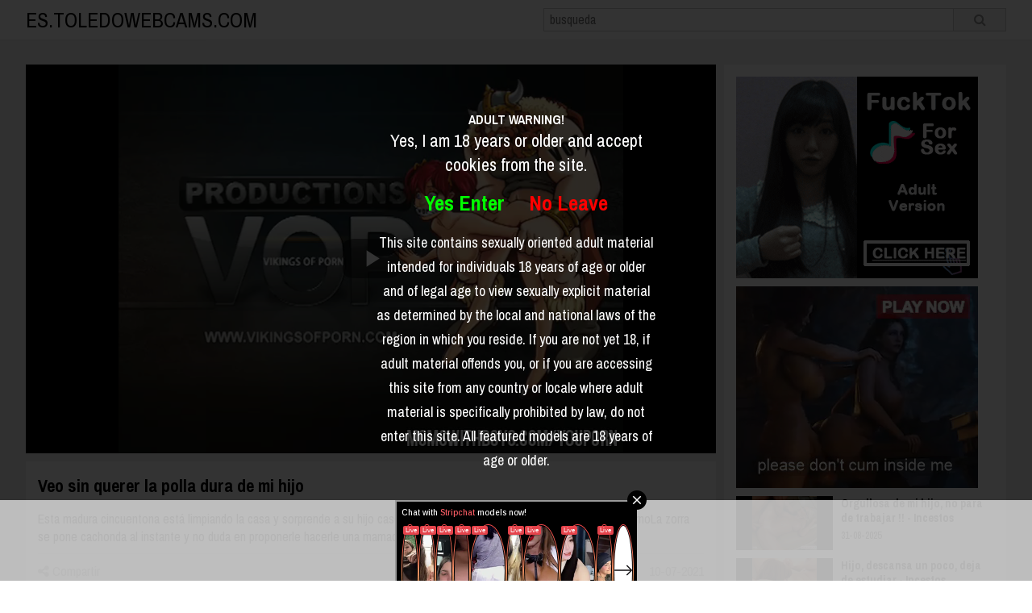

--- FILE ---
content_type: text/html; charset=UTF-8
request_url: http://es.toledowebcams.com/veo-sin-querer-la-polla-dura-de-mi-hijo_6257.html
body_size: 5182
content:

<!DOCTYPE html>
<html xmlns="http://www.w3.org/1999/xhtml" lang="es">
<head>
<meta http-equiv="Content-Type" content="text/html; charset=utf-8" />
<title>Veo sin querer la polla dura de mi hijo</title>
<meta name="keywords" content="ella,acaban,unas,madura,proponerle,Esta,limpiando,está" />
<meta name="description" content="Esta madura cincuentona está limpiando la casa y sorprende a su hijo cascándose un pajote mientras mira unas revistas pornoLa zorra se pone cachonda al instante y no duda en proponerle hacerle una mamada ella misma y acaban follando" />
<link href="https://fonts.googleapis.com/css?family=Archivo+Narrow:400,400i,700,700i" rel="stylesheet">
<meta name="viewport" content="width=device-width, initial-scale=1.0">
<link rel='canonical' href='http://es.toledowebcams.com/veo-sin-querer-la-polla-dura-de-mi-hijo_6257.html'/>
<link rel="stylesheet" type="text/css" href="./templates/100/css/style.css" />
<link rel="stylesheet" type="text/css" href="./templates/100/css/font-awesome.min.css" />
<link href="./templates/100/videojs/video-js.css" rel="stylesheet">
<link rel="stylesheet" type="text/css" href="./templates/100/css/vsg-skin.css" />
<script src="./templates/100/videojs/video.js"></script>
<script src="https://code.jquery.com/jquery-latest.min.js" type="text/javascript"></script>
<meta property="og:title" content="Veo sin querer la polla dura de mi hijo" />
		<meta property="og:type" content="video.movie" />
		<meta property="og:url" content="//es.toledowebcams.com/veo-sin-querer-la-polla-dura-de-mi-hijo_6257.html" />
		<meta property="og:image" content="//media.toledowebcams.com/media/2209040515190405130104211801192427031513/images/2be7938aa44bd483b3edc7fb25cf4f1e-20.jpg" /></head>
<body>
<header>
	<div class="container">
		<a href="/" id="name">
	        es.toledowebcams.com	    </a>
		<form action="//es.toledowebcams.com/" method="get" name="zoek" id="search">
			<button type="submit" id="search-submit">
				<i class="fa fa-search" aria-hidden="true"></i>
			</button>  
			<input type='text' id='searchfield' placeholder="busqueda" name='q' />
			 
		</form>
		<div class="clear"></div>
	</div>
</header>
<div class="player-page">
	<div class="container">
		<div class="player-left">
			<video width="100%" class="video-js vjs-default-skin vjs-16-9" playsinline data-setup='{ "controls": true, "autoplay": false, "preload": "auto" }'>
				<source  src="//media.toledowebcams.com/media/2209040515190405130104211801192427031513/video/2be7938aa44bd483b3edc7fb25cf4f1e.mp4" type="video/mp4">
				Your browser does not support HTML5 video.
			</video> 			<div class="player-description">
				<h1>
					Veo sin querer la polla dura de mi hijo				</h1>
				<p>Esta madura cincuentona está limpiando la casa y sorprende a su hijo cascándose un pajote mientras mira unas revistas pornoLa zorra se pone cachonda al instante y no duda en proponerle hacerle una mamada ella misma y acaban follando </p>
				<div class="player-more">
					<div class="player-share-button"><i class="fa fa-share-alt" aria-hidden="true"></i> Compartir</div>
					<div class="player-date">
						10-07-2021					</div>
					<div class="clear"></div>
				</div>
			</div>
			<div class="player-share">
								<a class="twitter-share-button" target="_blank" href="https://twitter.com/intent/tweet?text=Veo sin querer la polla dura de mi hijo&url=http://es.toledowebcams.com/veo-sin-querer-la-polla-dura-de-mi-hijo_6257.html">
					<i class="fa fa-twitter" aria-hidden="true"></i>
				</a>
				
				<a href="whatsapp://send?text=Veo sin querer la polla dura de mi hijo – http://es.toledowebcams.com/veo-sin-querer-la-polla-dura-de-mi-hijo_6257.html" data-action="share/whatsapp/share">
					<i class="fa fa-whatsapp" aria-hidden="true"></i>
				</a>
				<div class="share-close">
					<i class="fa fa-times-circle-o" aria-hidden="true"></i>
				</div>
			</div>
			<div class="player-more-info">
				<strong>categoria</strong> <a href="./incestos/">incestos</a><br />
				<strong>Etiquetas: </strong> 
                <a href="./tag/ella/">ella</a> <a href="./tag/acaban/"> acaban</a> <a href="./tag/unas/"> unas</a> <a href="./tag/madura/"> madura</a> <a href="./tag/proponerle/"> proponerle</a> <a href="./tag/esta/"> Esta</a> <a href="./tag/limpiando/"> limpiando</a> <a href="./tag/está/"> está</a> 			</div>
			<div class="player-random">
				<div class="overview subtitle">
					mas visto				</div>
				<div class="overview">
									<div class='item'>
						<a class='image' title="Joder Peta Jensen, vaya tetas que tienes - Actrices Porno" href='./joder-peta-jensen-vaya-tetas-que-tienes---actrices-porno_2437.html'>
							<img alt='Joder Peta Jensen, vaya tetas que tienes - Actrices Porno' src='//media.toledowebcams.com/media/112120100519/images/a2cac53b4651e550fb3a9c3c76dfa09b-20.jpg' />
						</a>
						<a href='./joder-peta-jensen-vaya-tetas-que-tienes---actrices-porno_2437.html' title="Joder Peta Jensen, vaya tetas que tienes - Actrices Porno" class='title'>
							<h2>Joder Peta Jensen, vaya tetas que tienes - Actrices Porno</h2>
						</a>
						<div class='date'>28-10-2019</div>
					</div>
									<div class='item'>
						<a class='image' title="su whiteh coño puño follado después de ella y le quieren decir" href='./su-whiteh-coño-puño-follado-después-de-ella-y-le-quieren-decir_6719.html'>
							<img alt='su whiteh coño puño follado después de ella y le quieren decir' src='//media.toledowebcams.com/media/01190524271412/images/a99cd181fd5e00b3e03d413880e5992d-20.jpg' />
						</a>
						<a href='./su-whiteh-coño-puño-follado-después-de-ella-y-le-quieren-decir_6719.html' title="su whiteh coño puño follado después de ella y le quieren decir" class='title'>
							<h2>Su whiteh coño puño follado después de ella y le quieren decir</h2>
						</a>
						<div class='date'>04-04-2025</div>
					</div>
									<div class='item'>
						<a class='image' title="boulevard oriental ordenó para los amigos noche." href='./boulevard-oriental-ordenó-para-los-amigos-noche._4556.html'>
							<img alt='boulevard oriental ordenó para los amigos noche.' src='//media.toledowebcams.com/media/19052416211420/images/af07ed715413d6fd298acc6e9be9ec73-20.jpg' />
						</a>
						<a href='./boulevard-oriental-ordenó-para-los-amigos-noche._4556.html' title="boulevard oriental ordenó para los amigos noche." class='title'>
							<h2>Boulevard oriental ordenó para los amigos noche.</h2>
						</a>
						<div class='date'>05-05-2020</div>
					</div>
									<div class='item'>
						<a class='image' title="esos hermosos coños están hechos para ser lamido, que" href='./esos-hermosos-coños-están-hechos-para-ser-lamido-que_90.html'>
							<img alt='esos hermosos coños están hechos para ser lamido, que' src='//media.toledowebcams.com/media/01190524271412/images/bb10b2c026a16e7f0991df49cc385ec7-20.jpg' />
						</a>
						<a href='./esos-hermosos-coños-están-hechos-para-ser-lamido-que_90.html' title="esos hermosos coños están hechos para ser lamido, que" class='title'>
							<h2>Esos hermosos coños están hechos para ser lamido, que</h2>
						</a>
						<div class='date'>06-09-2018</div>
					</div>
									<div class='item'>
						<a class='image' title="escortgirl tímido" href='./escortgirl-tímido_2026.html'>
							<img alt='escortgirl tímido' src='//media.toledowebcams.com/media/19052416211420/images/47e6ce763b0fe1d7122273577855bb31-20.jpg' />
						</a>
						<a href='./escortgirl-tímido_2026.html' title="escortgirl tímido" class='title'>
							<h2>Escortgirl tímido</h2>
						</a>
						<div class='date'>22-09-2019</div>
					</div>
									<div class="clear"></div>
				</div>

			</div>
		</div>
		<div class="player-right">
			<div class="banner">
				<script async type="application/javascript" src="https://a.magsrv.com/ad-provider.js"></script> 
 <ins class="eas6a97888e" data-zoneid="5063150"></ins> 
 <script>(AdProvider = window.AdProvider || []).push({"serve": {}});</script>			</div>
			<div class="banner">
			<script async type="application/javascript" src="https://a.magsrv.com/ad-provider.js"></script> 
 <ins class="eas6a97888e" data-zoneid="5063138"></ins> 
 <script>(AdProvider = window.AdProvider || []).push({"serve": {}});</script>			</div>
			<div class="player-related">
									<div class='related-item'>
						<a class='related-image' title="Orgullosa de mi hijo, no para de trabajar !! - Incestos" href='./orgullosa-de-mi-hijo-no-para-de-trabajar----incestos_6757.html'>
							<img alt='Orgullosa de mi hijo, no para de trabajar !! - Incestos' src='//media.toledowebcams.com/media/112120100519/images/4ec42d564095c5a39f7f371276528717-20.jpg' />
						</a>
						<div class="related-info">
							<a href='./orgullosa-de-mi-hijo-no-para-de-trabajar----incestos_6757.html' title="Orgullosa de mi hijo, no para de trabajar !! - Incestos" class='title'>
								<h2>Orgullosa de mi hijo, no para de trabajar !! - Incestos</h2>
							</a>
							<div class='date'>31-08-2025</div>
						</div>
						<div class="clear"></div>
					</div>
									<div class='related-item'>
						<a class='related-image' title="Hijo, descansa un poco, deja de estudiar - Incestos" href='./hijo-descansa-un-poco-deja-de-estudiar---incestos_6738.html'>
							<img alt='Hijo, descansa un poco, deja de estudiar - Incestos' src='//media.toledowebcams.com/media/112120100519/images/190af060eef9b8c50dd6716a1199232a-20.jpg' />
						</a>
						<div class="related-info">
							<a href='./hijo-descansa-un-poco-deja-de-estudiar---incestos_6738.html' title="Hijo, descansa un poco, deja de estudiar - Incestos" class='title'>
								<h2>Hijo, descansa un poco, deja de estudiar - Incestos</h2>
							</a>
							<div class='date'>23-06-2025</div>
						</div>
						<div class="clear"></div>
					</div>
									<div class='related-item'>
						<a class='related-image' title="Mira tía, a que nunca has visto una polla así de grande?" href='./mira-tía-a-que-nunca-has-visto-una-polla-así-de-grande_6596.html'>
							<img alt='Mira tía, a que nunca has visto una polla así de grande?' src='//media.toledowebcams.com/media/2209040515190405130104211801192427031513/images/9eb72c640131018621a204eeaed88fea-20.jpg' />
						</a>
						<div class="related-info">
							<a href='./mira-tía-a-que-nunca-has-visto-una-polla-así-de-grande_6596.html' title="Mira tía, a que nunca has visto una polla así de grande?" class='title'>
								<h2>Mira tía, a que nunca has visto una polla así de grande?</h2>
							</a>
							<div class='date'>15-09-2021</div>
						</div>
						<div class="clear"></div>
					</div>
									<div class='related-item'>
						<a class='related-image' title="Rusa follada por su hijo en la ducha - Incestos" href='./rusa-follada-por-su-hijo-en-la-ducha---incestos_6565.html'>
							<img alt='Rusa follada por su hijo en la ducha - Incestos' src='//media.toledowebcams.com/media/112120100519/images/491959790016537744472b421c18c4bf-20.jpg' />
						</a>
						<div class="related-info">
							<a href='./rusa-follada-por-su-hijo-en-la-ducha---incestos_6565.html' title="Rusa follada por su hijo en la ducha - Incestos" class='title'>
								<h2>Rusa follada por su hijo en la ducha - Incestos</h2>
							</a>
							<div class='date'>11-09-2021</div>
						</div>
						<div class="clear"></div>
					</div>
									<div class='related-item'>
						<a class='related-image' title="Quedo con mi sobrino para follármelo !! - Incestos" href='./quedo-con-mi-sobrino-para-follármelo----incestos_6451.html'>
							<img alt='Quedo con mi sobrino para follármelo !! - Incestos' src='//media.toledowebcams.com/media/112120100519/images/5e2cdc2ecc4b69663c090acb42c3ebda-20.jpg' />
						</a>
						<div class="related-info">
							<a href='./quedo-con-mi-sobrino-para-follármelo----incestos_6451.html' title="Quedo con mi sobrino para follármelo !! - Incestos" class='title'>
								<h2>Quedo con mi sobrino para follármelo !! - Incestos</h2>
							</a>
							<div class='date'>28-08-2021</div>
						</div>
						<div class="clear"></div>
					</div>
									<div class='related-item'>
						<a class='related-image' title="Joder mamá, estas pero que muy cachonda" href='./joder-mamá-estas-pero-que-muy-cachonda_6431.html'>
							<img alt='Joder mamá, estas pero que muy cachonda' src='//media.toledowebcams.com/media/2209040515190405130104211801192427031513/images/c0a21f51903c30a64f29e0acf9251cc0-20.jpg' />
						</a>
						<div class="related-info">
							<a href='./joder-mamá-estas-pero-que-muy-cachonda_6431.html' title="Joder mamá, estas pero que muy cachonda" class='title'>
								<h2>Joder mamá, estas pero que muy cachonda</h2>
							</a>
							<div class='date'>26-08-2021</div>
						</div>
						<div class="clear"></div>
					</div>
									<div class='related-item'>
						<a class='related-image' title="Mamá lleva puesto mi bikini, menudo coño va marcando !! - Incestos" href='./mamá-lleva-puesto-mi-bikini-menudo-coño-va-marcando----incestos_6379.html'>
							<img alt='Mamá lleva puesto mi bikini, menudo coño va marcando !! - Incestos' src='//media.toledowebcams.com/media/112120100519/images/c83746357a078169a8cbf3aff331e804-20.jpg' />
						</a>
						<div class="related-info">
							<a href='./mamá-lleva-puesto-mi-bikini-menudo-coño-va-marcando----incestos_6379.html' title="Mamá lleva puesto mi bikini, menudo coño va marcando !! - Incestos" class='title'>
								<h2>Mamá lleva puesto mi bikini, menudo coño va marcando !! - Incestos</h2>
							</a>
							<div class='date'>05-08-2021</div>
						</div>
						<div class="clear"></div>
					</div>
									<div class='related-item'>
						<a class='related-image' title="Veo sin querer la polla dura de mi hijo" href='./veo-sin-querer-la-polla-dura-de-mi-hijo_6257.html'>
							<img alt='Veo sin querer la polla dura de mi hijo' src='//media.toledowebcams.com/media/2209040515190405130104211801192427031513/images/2be7938aa44bd483b3edc7fb25cf4f1e-20.jpg' />
						</a>
						<div class="related-info">
							<a href='./veo-sin-querer-la-polla-dura-de-mi-hijo_6257.html' title="Veo sin querer la polla dura de mi hijo" class='title'>
								<h2>Veo sin querer la polla dura de mi hijo</h2>
							</a>
							<div class='date'>10-07-2021</div>
						</div>
						<div class="clear"></div>
					</div>
									<div class='related-item'>
						<a class='related-image' title="Mamá se abre de piernas y me vuelvo loco - Incestos" href='./mamá-se-abre-de-piernas-y-me-vuelvo-loco---incestos_6204.html'>
							<img alt='Mamá se abre de piernas y me vuelvo loco - Incestos' src='//media.toledowebcams.com/media/112120100519/images/76753715eb20f35f705cb687c9b75469-20.jpg' />
						</a>
						<div class="related-info">
							<a href='./mamá-se-abre-de-piernas-y-me-vuelvo-loco---incestos_6204.html' title="Mamá se abre de piernas y me vuelvo loco - Incestos" class='title'>
								<h2>Mamá se abre de piernas y me vuelvo loco - Incestos</h2>
							</a>
							<div class='date'>02-07-2021</div>
						</div>
						<div class="clear"></div>
					</div>
									<div class='related-item'>
						<a class='related-image' title="Está cansada, mamá se ha quedado dormida" href='./está-cansada-mamá-se-ha-quedado-dormida_6167.html'>
							<img alt='Está cansada, mamá se ha quedado dormida' src='//media.toledowebcams.com/media/2209040515190405130104211801192427031513/images/a5eb5d8d210d5ad991035a0e9bb44a80-20.jpg' />
						</a>
						<div class="related-info">
							<a href='./está-cansada-mamá-se-ha-quedado-dormida_6167.html' title="Está cansada, mamá se ha quedado dormida" class='title'>
								<h2>Está cansada, mamá se ha quedado dormida</h2>
							</a>
							<div class='date'>27-06-2021</div>
						</div>
						<div class="clear"></div>
					</div>
									<div class='related-item'>
						<a class='related-image' title="Me descuido y mamá se mete en mi cama - Incestos" href='./me-descuido-y-mamá-se-mete-en-mi-cama---incestos_6107.html'>
							<img alt='Me descuido y mamá se mete en mi cama - Incestos' src='//media.toledowebcams.com/media/112120100519/images/654e874c7b2f18dfe3957b0ae405d4bf-20.jpg' />
						</a>
						<div class="related-info">
							<a href='./me-descuido-y-mamá-se-mete-en-mi-cama---incestos_6107.html' title="Me descuido y mamá se mete en mi cama - Incestos" class='title'>
								<h2>Me descuido y mamá se mete en mi cama - Incestos</h2>
							</a>
							<div class='date'>31-05-2021</div>
						</div>
						<div class="clear"></div>
					</div>
									<div class='related-item'>
						<a class='related-image' title="Mamá me acaricia el pezon y me gusta - Incestos" href='./mamá-me-acaricia-el-pezon-y-me-gusta---incestos_5993.html'>
							<img alt='Mamá me acaricia el pezon y me gusta - Incestos' src='//media.toledowebcams.com/media/112120100519/images/e3226aa24431f8a847b6ad12f94febb3-20.jpg' />
						</a>
						<div class="related-info">
							<a href='./mamá-me-acaricia-el-pezon-y-me-gusta---incestos_5993.html' title="Mamá me acaricia el pezon y me gusta - Incestos" class='title'>
								<h2>Mamá me acaricia el pezon y me gusta - Incestos</h2>
							</a>
							<div class='date'>12-04-2021</div>
						</div>
						<div class="clear"></div>
					</div>
									<div class='related-item'>
						<a class='related-image' title="Que te parece hijo, me queda bien el tanga?" href='./que-te-parece-hijo-me-queda-bien-el-tanga_5876.html'>
							<img alt='Que te parece hijo, me queda bien el tanga?' src='//media.toledowebcams.com/media/2209040515190405130104211801192427031513/images/2b800f85227ef273e0be7e3212436cc3-20.jpg' />
						</a>
						<div class="related-info">
							<a href='./que-te-parece-hijo-me-queda-bien-el-tanga_5876.html' title="Que te parece hijo, me queda bien el tanga?" class='title'>
								<h2>Que te parece hijo, me queda bien el tanga?</h2>
							</a>
							<div class='date'>23-03-2021</div>
						</div>
						<div class="clear"></div>
					</div>
									<div class='related-item'>
						<a class='related-image' title="Me cuelo en la habitación de mi sobrino" href='./me-cuelo-en-la-habitación-de-mi-sobrino_5324.html'>
							<img alt='Me cuelo en la habitación de mi sobrino' src='//media.toledowebcams.com/media/2209040515190405130104211801192427031513/images/8907639fdfb641f81296ec2529464aa3-20.jpg' />
						</a>
						<div class="related-info">
							<a href='./me-cuelo-en-la-habitación-de-mi-sobrino_5324.html' title="Me cuelo en la habitación de mi sobrino" class='title'>
								<h2>Me cuelo en la habitación de mi sobrino</h2>
							</a>
							<div class='date'>10-01-2021</div>
						</div>
						<div class="clear"></div>
					</div>
									<div class='related-item'>
						<a class='related-image' title="Chupan juntas la polla dura del padrastro - Incestos" href='./chupan-juntas-la-polla-dura-del-padrastro---incestos_5230.html'>
							<img alt='Chupan juntas la polla dura del padrastro - Incestos' src='//media.toledowebcams.com/media/112120100519/images/aaeac4ba9148d7bad43e1afb2cc13d8b-20.jpg' />
						</a>
						<div class="related-info">
							<a href='./chupan-juntas-la-polla-dura-del-padrastro---incestos_5230.html' title="Chupan juntas la polla dura del padrastro - Incestos" class='title'>
								<h2>Chupan juntas la polla dura del padrastro - Incestos</h2>
							</a>
							<div class='date'>25-12-2020</div>
						</div>
						<div class="clear"></div>
					</div>
									<div class='related-item'>
						<a class='related-image' title="Mamá aparece por la cocina en bragas - Incestos" href='./mamá-aparece-por-la-cocina-en-bragas---incestos_4881.html'>
							<img alt='Mamá aparece por la cocina en bragas - Incestos' src='//media.toledowebcams.com/media/112120100519/images/3cc231178bfd185882580a0e0073420b-20.jpg' />
						</a>
						<div class="related-info">
							<a href='./mamá-aparece-por-la-cocina-en-bragas---incestos_4881.html' title="Mamá aparece por la cocina en bragas - Incestos" class='title'>
								<h2>Mamá aparece por la cocina en bragas - Incestos</h2>
							</a>
							<div class='date'>30-06-2020</div>
						</div>
						<div class="clear"></div>
					</div>
									<div class='related-item'>
						<a class='related-image' title="Joder hijo, nadie me folla como tú !! - Incestos" href='./joder-hijo-nadie-me-folla-como-tú----incestos_4879.html'>
							<img alt='Joder hijo, nadie me folla como tú !! - Incestos' src='//media.toledowebcams.com/media/112120100519/images/0507f5b27f114ead3d9434289ab77189-20.jpg' />
						</a>
						<div class="related-info">
							<a href='./joder-hijo-nadie-me-folla-como-tú----incestos_4879.html' title="Joder hijo, nadie me folla como tú !! - Incestos" class='title'>
								<h2>Joder hijo, nadie me folla como tú !! - Incestos</h2>
							</a>
							<div class='date'>30-06-2020</div>
						</div>
						<div class="clear"></div>
					</div>
									<div class='related-item'>
						<a class='related-image' title="Pollón negro para su coñazo peludo" href='./pollón-negro-para-su-coñazo-peludo_4648.html'>
							<img alt='Pollón negro para su coñazo peludo' src='//media.toledowebcams.com/media/2209040515190405130104211801192427031513/images/43f319e8a8729dd99c86219a7c831b09-20.jpg' />
						</a>
						<div class="related-info">
							<a href='./pollón-negro-para-su-coñazo-peludo_4648.html' title="Pollón negro para su coñazo peludo" class='title'>
								<h2>Pollón negro para su coñazo peludo</h2>
							</a>
							<div class='date'>20-05-2020</div>
						</div>
						<div class="clear"></div>
					</div>
									<div class='related-item'>
						<a class='related-image' title="Mamá me da unos azotes que me ponen muy perra" href='./mamá-me-da-unos-azotes-que-me-ponen-muy-perra_4323.html'>
							<img alt='Mamá me da unos azotes que me ponen muy perra' src='//media.toledowebcams.com/media/2209040515190405130104211801192427031513/images/8287a8eec75b211ab2d9e3d0584f5c92-20.jpg' />
						</a>
						<div class="related-info">
							<a href='./mamá-me-da-unos-azotes-que-me-ponen-muy-perra_4323.html' title="Mamá me da unos azotes que me ponen muy perra" class='title'>
								<h2>Mamá me da unos azotes que me ponen muy perra</h2>
							</a>
							<div class='date'>28-03-2020</div>
						</div>
						<div class="clear"></div>
					</div>
									<div class='related-item'>
						<a class='related-image' title="Salgo de la ducha y ahí esta mamá … - Incestos" href='./salgo-de-la-ducha-y-ahí-esta-mamá-…---incestos_4248.html'>
							<img alt='Salgo de la ducha y ahí esta mamá … - Incestos' src='//media.toledowebcams.com/media/112120100519/images/4d91f4b97659551e2352a7d9ea117d55-20.jpg' />
						</a>
						<div class="related-info">
							<a href='./salgo-de-la-ducha-y-ahí-esta-mamá-…---incestos_4248.html' title="Salgo de la ducha y ahí esta mamá … - Incestos" class='title'>
								<h2>Salgo de la ducha y ahí esta mamá … - Incestos</h2>
							</a>
							<div class='date'>14-03-2020</div>
						</div>
						<div class="clear"></div>
					</div>
									<div class='related-item'>
						<a class='related-image' title="Mamá siempre echa mano a mi polla" href='./mamá-siempre-echa-mano-a-mi-polla_4086.html'>
							<img alt='Mamá siempre echa mano a mi polla' src='//media.toledowebcams.com/media/2209040515190405130104211801192427031513/images/d06692942d5b256ba553f712352ee3af-20.jpg' />
						</a>
						<div class="related-info">
							<a href='./mamá-siempre-echa-mano-a-mi-polla_4086.html' title="Mamá siempre echa mano a mi polla" class='title'>
								<h2>Mamá siempre echa mano a mi polla</h2>
							</a>
							<div class='date'>10-02-2020</div>
						</div>
						<div class="clear"></div>
					</div>
									<div class='related-item'>
						<a class='related-image' title="Mamá se mete en la ducha conmigo - Incestos" href='./mamá-se-mete-en-la-ducha-conmigo---incestos_3995.html'>
							<img alt='Mamá se mete en la ducha conmigo - Incestos' src='//media.toledowebcams.com/media/112120100519/images/2d57b2cd08a7d786033d9840dbbd9e3e-20.jpg' />
						</a>
						<div class="related-info">
							<a href='./mamá-se-mete-en-la-ducha-conmigo---incestos_3995.html' title="Mamá se mete en la ducha conmigo - Incestos" class='title'>
								<h2>Mamá se mete en la ducha conmigo - Incestos</h2>
							</a>
							<div class='date'>28-01-2020</div>
						</div>
						<div class="clear"></div>
					</div>
							</div>
		</div>
		<div class="clear"></div>
	</div>
</div>
<div id="footer">
<center><a href="/dmca" rel="nofollow">DMCA Notice</a> <a href="/tou" rel="nofollow">Terms of Use</a> <a href="/2257" rel="nofollow">18 U.S.C. 2257 Record-Keeping Requirements Compliance Statement</a> <a href="/privacypolicy.php" rel="nofollow">Privacy Policy</a> <a href="/network.php" target="_blank">Network</a></center><br></div>
<script src="./templates/100/js/shared.js"></script>
<script async type="application/javascript" src="https://a.magsrv.com/ad-provider.js"></script> 
 <ins class="eas6a97888e" data-zoneid="5061494"></ins> 
 <script>(AdProvider = window.AdProvider || []).push({"serve": {}});</script>    
<script src="/includes/adult.php"></script>
<script defer src="https://static.cloudflareinsights.com/beacon.min.js/vcd15cbe7772f49c399c6a5babf22c1241717689176015" integrity="sha512-ZpsOmlRQV6y907TI0dKBHq9Md29nnaEIPlkf84rnaERnq6zvWvPUqr2ft8M1aS28oN72PdrCzSjY4U6VaAw1EQ==" data-cf-beacon='{"version":"2024.11.0","token":"db9eb74c9cf04776a2e6a26748c43990","r":1,"server_timing":{"name":{"cfCacheStatus":true,"cfEdge":true,"cfExtPri":true,"cfL4":true,"cfOrigin":true,"cfSpeedBrain":true},"location_startswith":null}}' crossorigin="anonymous"></script>
</body>
</html>

